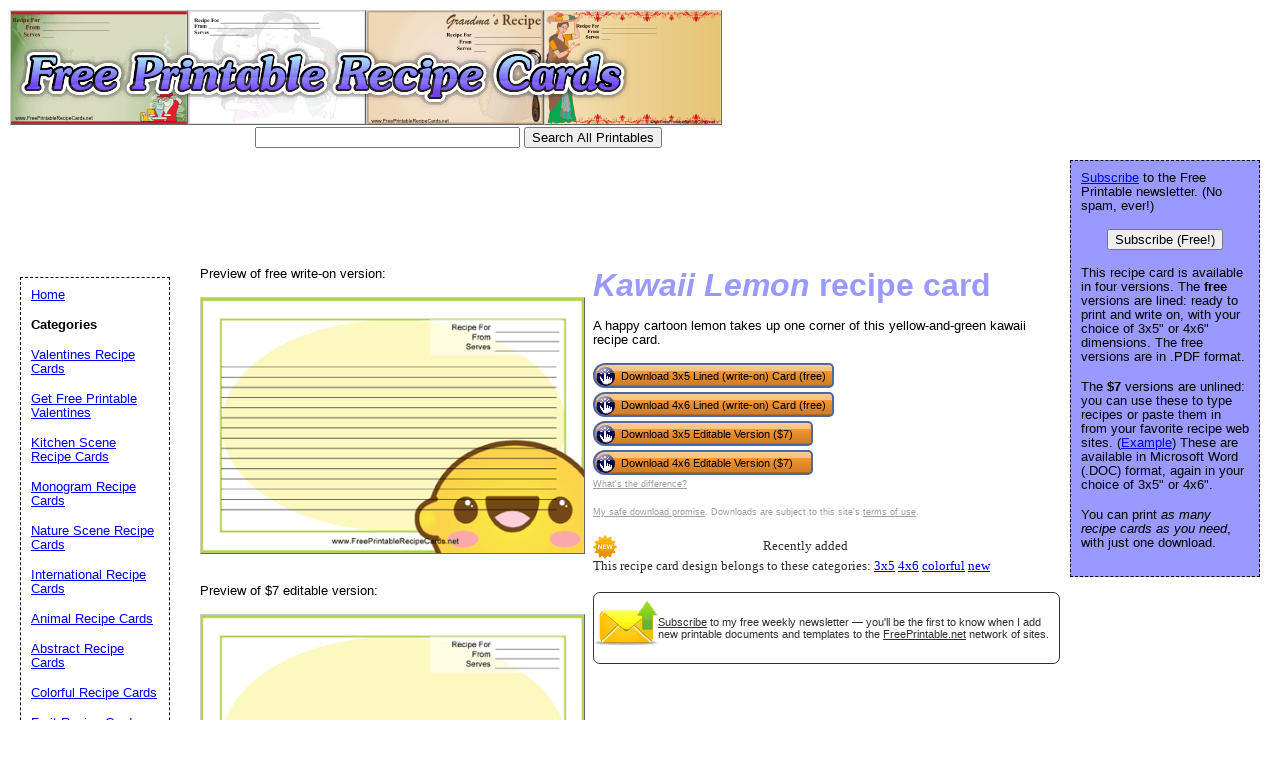

--- FILE ---
content_type: text/html; charset=utf-8
request_url: https://www.google.com/recaptcha/api2/aframe
body_size: 266
content:
<!DOCTYPE HTML><html><head><meta http-equiv="content-type" content="text/html; charset=UTF-8"></head><body><script nonce="CJNA9Cy5fuAePf6h8TW_Tg">/** Anti-fraud and anti-abuse applications only. See google.com/recaptcha */ try{var clients={'sodar':'https://pagead2.googlesyndication.com/pagead/sodar?'};window.addEventListener("message",function(a){try{if(a.source===window.parent){var b=JSON.parse(a.data);var c=clients[b['id']];if(c){var d=document.createElement('img');d.src=c+b['params']+'&rc='+(localStorage.getItem("rc::a")?sessionStorage.getItem("rc::b"):"");window.document.body.appendChild(d);sessionStorage.setItem("rc::e",parseInt(sessionStorage.getItem("rc::e")||0)+1);localStorage.setItem("rc::h",'1768652852190');}}}catch(b){}});window.parent.postMessage("_grecaptcha_ready", "*");}catch(b){}</script></body></html>